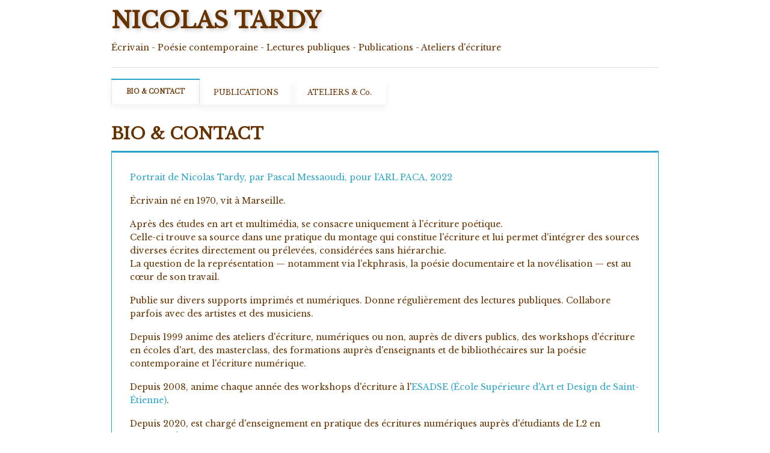

--- FILE ---
content_type: text/html
request_url: http://nicolas.tardy.free.fr/
body_size: 7643
content:
<!DOCTYPE html>
<html lang="fr">

<head>
    <meta charset="utf-8">

    <!-- Set the viewport width to device width for mobile -->
    <meta name="viewport" content="width=device-width">

    <title>BIO &amp; CONTACT - Nicolas Tardy Écrivain- Lectures publiques - Publications - Ateliers d'écriture - Poésie contemporaine</title>


    <!-- Included CSS Files  -->
    <link rel="stylesheet" href="stylesheets/foundation.css">
    <link rel="stylesheet" href="stylesheets/app.css">
    <link href="http://fonts.googleapis.com/css?family=Libre+Baskerville" rel="stylesheet" type="text/css">
    <script src="http://www.google-analytics.com/ga.js"></script>
    <script src="javascripts/modernizr.foundation.js"></script>

    <!-- IE Fix for HTML5 Tags -->
    <!--[if lt IE 9]>
    <script src="http://html5shiv.googlecode.com/svn/trunk/html5.js"></script>
  <![endif]-->
    <script>
        var _gaq = _gaq || [];
        _gaq.push(['_setAccount', 'UA-1510906-3']);
        _gaq.push(['_trackPageview']);

        (function() {
            var ga = document.createElement('script');
            ga.type = 'text/javascript';
            ga.async = true;
            ga.src = ('https:' == document.location.protocol ? 'https://ssl' : 'http://www') + '.google-analytics.com/ga.js';
            var s = document.getElementsByTagName('script')[0];
            s.parentNode.insertBefore(ga, s);
        })();

    </script>
    <meta name="google-site-verification" content="VQYu7Mx-pd1un8JdHBeGWLkTDqk227Xot3zm2y860EM">

</head>

<body>

    <div class="row">
        <div class="twelve columns">
            <h2>NICOLAS TARDY</h2>
            <p>Écrivain - Poésie contemporaine - Lectures publiques - Publications - Ateliers d'écriture</p>
            <hr>
            <ul class="tabs">
                <li class="active"><a href="index.html">BIO &amp; CONTACT</a>
                </li>
                <li><a href="publications.html">PUBLICATIONS</a>
                </li>
                <li><a href="ateliers.html">ATELIERS &amp; Co.</a>
                </li>
            </ul>
        </div>
    </div>




    <div class="row">
        <div class="twelve columns">



            <h3>BIO &amp; CONTACT</h3>
            <div class="panel">
                <p><a href="https://vimeo.com/754213827" target="_blank">Portrait de Nicolas Tardy, par Pascal Messaoudi, pour l'ARL PACA, 2022</a></p>
                <p>Écrivain né en 1970, vit à Marseille.</p>
                <p>Après des études en art et multimédia, se consacre uniquement à l'écriture poétique.<br>
                    Celle-ci trouve sa source dans une pratique du montage qui constitue l'écriture et lui permet d'intégrer des sources diverses écrites directement ou prélevées, considérées sans hiérarchie.<br>
                    La question de la représentation — notamment via l'ekphrasis, la poésie documentaire et la novélisation — est au cœur de son travail.</p>
                <p>Publie sur divers supports imprimés et numériques. Donne régulièrement des lectures publiques. Collabore parfois avec des artistes et des musiciens.</p>
                
                <p>Depuis 1999 anime des ateliers d'écriture, numériques ou non, auprès de divers publics, des workshops d'écriture en écoles d'art, des masterclass, des formations auprès d'enseignants et de bibliothécaires sur la poésie contemporaine et l'écriture numérique.</p>
                
                <p>Depuis 2008, anime chaque année des workshops d'écriture à l'<a href="http://www.esadse.fr/" target="_blank">ESADSE (École Supérieure d'Art et Design de Saint-Étienne)</a>.</p>
                
                <p>Depuis 2020, est chargé d'enseignement en pratique des écritures numériques auprès d'étudiants de L2 en <a href="https://formations.univ-amu.fr/ME3HLF-PRHLF3CA.html" target="_blank">parcours Écritures</a>, à l'AMU Aix-Marseille Université.</p>

                <p>Co-fondateur avec <a href="http://www.carolinescherb.com">Caroline Scherb</a> de l'<a href="http://www.asso-calopsitte.org/">association Calopsitte</a>, association d’actions culturelles ayant pour objet de travailler la langue par le biais de l’oral et/ou de l’écrit grâce aux apports du numérique et d’explorer les possibilités du numérique en lien avec la littérature. Elle associe les compétences de divers intervenants liés au monde de la culture et au monde du numérique afin de réaliser des productions multimédias, fruits d’ateliers animés auprès de divers publics, ou de projets de créations transdisciplinaires, et des actions de médiations littéraires numériques.</p>
                <p>06 03 58 24 53</p>
                <p>
                    <script type="text/javascript">
                        //<![CDATA[

                        function hiveware_enkoder() {
                            var i, j, x, y, x =
                                "x=\"1K8x4=2\\\"46744744757747747674483444344764774747244574477473334e44794" +
                                "84#5>7y7\\\\4\\\"7=7x794443447644677435443884g:747774c34488348834e844:687c" +
                                "3443534387446471744454734744744:7443644c734:374c844997457848174f3746274d77" +
                                "4f4379484d344:374c2471444e747:77495346834843797346:7417842274477445876774f" +
                                "3746384e447c634:687c784:1343544e544e884c444:734:2343744d534:87496373784578" +
                                "74784347467844384f8349284c7348534,8z4|4*438>4,2j4<7i4u4h7o7f4m7/7y7=4j4<41" +
                                "7>4j:)4s7p4g5<4(8(4>3z4<3#4:487'6=4y5;7\\\\7\\\"4z7~7<7*4*434-7j4)6s7u3t4c" +
                                ":v4t8/4y5,4(7&4(7)7f7q4b4d4t7f4o3v4>3i4;4h7t6g4n5e7l4.4x6<4i7;404=7i7(4r5o" +
                                "4f8;4):x4(7e4p4a4c7s4e:n4u7=4x6;7'794=1+4j5)42534<8j4(4f4i7;412-4)7i4(5t4A" +
                                "8e4d6o7C7r4a:h4c8.4x5=4j7{4)3+4+8y4}2)4j7(4e5d4o8C4r4a4h8C4m2o4r7f4.4g7n7i" +
                                "4r7t7S7=4+7y7;744\\\"4;4y7=4'6'7;4f4o3r4(3i4=407;6i4<5x7.7l4e7n7g7t4h4;4i7" +
                                "+4=63763)4{4f4o7r4(:j4=7M4a6t7h7.4m1i4n5(4x5.4l8e4n4g4t7h4,2i4+73465)4;8-4" +
                                "-6j7>7=4i:;4)8{4y5+4=7x4.3c4h8a4r2A4t7(4j5)4;8}4}4y4;\";j=eval(x.charAt(0)" +
                                ");x=x.substr(1);y='';for(i=0;i<x.length;i+=2){y+=x.substr(i,1);}for(i=1;i<" +
                                "x.length;i+=2){y+=x.substr(i,1);}y=y.substr(j);";
                            while (x = eval(x));
                        }
                        hiveware_enkoder();

                        //]]>

                    </script>
                </p>
            </div>



        </div>
    </div>


    <!-- ####################### footer CS ################## -->

    <div class="row footercs">
        <div class="twelve columns">
            <p>Conception, réalisation, graphisme, intégration : <a href="http://www.carolinescherb.com">Caroline Scherb</a>
                <br> © Nicolas Tardy &amp; Caroline Scherb, 2018</p>
        </div>
    </div>

    <!-- ####################### fin footer CS ################## -->



    <!-- Included JS Files (Compressed) -->
    <script src="javascripts/jquery.js"></script>
    <script src="javascripts/foundation.min.js"></script>

    <!-- Initialize JS Plugins -->
    <script src="javascripts/app.js"></script>


    <script>
        $(window).load(function() {
            $("#featured").orbit();
        });

    </script>



</body>

</html>
